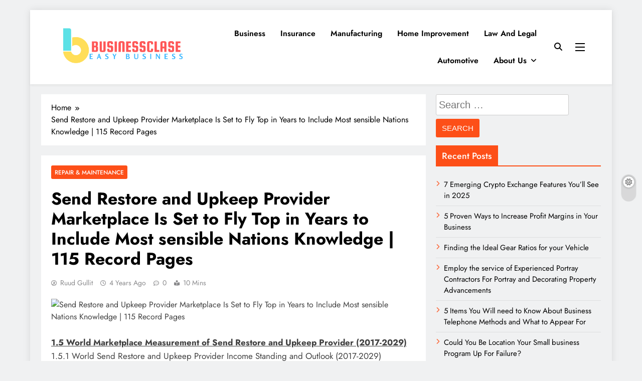

--- FILE ---
content_type: text/html; charset=UTF-8
request_url: https://businessclase.com/send-restore-and-upkeep-provider-marketplace-is-set-to-fly-top-in-years-to-include-most-sensible-nations-knowledge-115-record-pages.html
body_size: 16189
content:
<!doctype html>
<html lang="en-US">
<head>
	<meta charset="UTF-8">
	<meta name="viewport" content="width=device-width, initial-scale=1">
	<link rel="profile" href="https://gmpg.org/xfn/11">
	<title>Send Restore and Upkeep Provider Marketplace Is Set to Fly Top in Years to Include Most sensible Nations Knowledge | 115 Record Pages &#8211; Business Clase</title>
<meta name='robots' content='max-image-preview:large' />
<link rel="alternate" type="application/rss+xml" title="Business Clase &raquo; Feed" href="https://businessclase.com/feed" />
<link rel="alternate" title="oEmbed (JSON)" type="application/json+oembed" href="https://businessclase.com/wp-json/oembed/1.0/embed?url=https%3A%2F%2Fbusinessclase.com%2Fsend-restore-and-upkeep-provider-marketplace-is-set-to-fly-top-in-years-to-include-most-sensible-nations-knowledge-115-record-pages.html" />
<link rel="alternate" title="oEmbed (XML)" type="text/xml+oembed" href="https://businessclase.com/wp-json/oembed/1.0/embed?url=https%3A%2F%2Fbusinessclase.com%2Fsend-restore-and-upkeep-provider-marketplace-is-set-to-fly-top-in-years-to-include-most-sensible-nations-knowledge-115-record-pages.html&#038;format=xml" />
<style id='wp-img-auto-sizes-contain-inline-css'>
img:is([sizes=auto i],[sizes^="auto," i]){contain-intrinsic-size:3000px 1500px}
/*# sourceURL=wp-img-auto-sizes-contain-inline-css */
</style>
<style id='wp-emoji-styles-inline-css'>

	img.wp-smiley, img.emoji {
		display: inline !important;
		border: none !important;
		box-shadow: none !important;
		height: 1em !important;
		width: 1em !important;
		margin: 0 0.07em !important;
		vertical-align: -0.1em !important;
		background: none !important;
		padding: 0 !important;
	}
/*# sourceURL=wp-emoji-styles-inline-css */
</style>
<style id='wp-block-library-inline-css'>
:root{--wp-block-synced-color:#7a00df;--wp-block-synced-color--rgb:122,0,223;--wp-bound-block-color:var(--wp-block-synced-color);--wp-editor-canvas-background:#ddd;--wp-admin-theme-color:#007cba;--wp-admin-theme-color--rgb:0,124,186;--wp-admin-theme-color-darker-10:#006ba1;--wp-admin-theme-color-darker-10--rgb:0,107,160.5;--wp-admin-theme-color-darker-20:#005a87;--wp-admin-theme-color-darker-20--rgb:0,90,135;--wp-admin-border-width-focus:2px}@media (min-resolution:192dpi){:root{--wp-admin-border-width-focus:1.5px}}.wp-element-button{cursor:pointer}:root .has-very-light-gray-background-color{background-color:#eee}:root .has-very-dark-gray-background-color{background-color:#313131}:root .has-very-light-gray-color{color:#eee}:root .has-very-dark-gray-color{color:#313131}:root .has-vivid-green-cyan-to-vivid-cyan-blue-gradient-background{background:linear-gradient(135deg,#00d084,#0693e3)}:root .has-purple-crush-gradient-background{background:linear-gradient(135deg,#34e2e4,#4721fb 50%,#ab1dfe)}:root .has-hazy-dawn-gradient-background{background:linear-gradient(135deg,#faaca8,#dad0ec)}:root .has-subdued-olive-gradient-background{background:linear-gradient(135deg,#fafae1,#67a671)}:root .has-atomic-cream-gradient-background{background:linear-gradient(135deg,#fdd79a,#004a59)}:root .has-nightshade-gradient-background{background:linear-gradient(135deg,#330968,#31cdcf)}:root .has-midnight-gradient-background{background:linear-gradient(135deg,#020381,#2874fc)}:root{--wp--preset--font-size--normal:16px;--wp--preset--font-size--huge:42px}.has-regular-font-size{font-size:1em}.has-larger-font-size{font-size:2.625em}.has-normal-font-size{font-size:var(--wp--preset--font-size--normal)}.has-huge-font-size{font-size:var(--wp--preset--font-size--huge)}.has-text-align-center{text-align:center}.has-text-align-left{text-align:left}.has-text-align-right{text-align:right}.has-fit-text{white-space:nowrap!important}#end-resizable-editor-section{display:none}.aligncenter{clear:both}.items-justified-left{justify-content:flex-start}.items-justified-center{justify-content:center}.items-justified-right{justify-content:flex-end}.items-justified-space-between{justify-content:space-between}.screen-reader-text{border:0;clip-path:inset(50%);height:1px;margin:-1px;overflow:hidden;padding:0;position:absolute;width:1px;word-wrap:normal!important}.screen-reader-text:focus{background-color:#ddd;clip-path:none;color:#444;display:block;font-size:1em;height:auto;left:5px;line-height:normal;padding:15px 23px 14px;text-decoration:none;top:5px;width:auto;z-index:100000}html :where(.has-border-color){border-style:solid}html :where([style*=border-top-color]){border-top-style:solid}html :where([style*=border-right-color]){border-right-style:solid}html :where([style*=border-bottom-color]){border-bottom-style:solid}html :where([style*=border-left-color]){border-left-style:solid}html :where([style*=border-width]){border-style:solid}html :where([style*=border-top-width]){border-top-style:solid}html :where([style*=border-right-width]){border-right-style:solid}html :where([style*=border-bottom-width]){border-bottom-style:solid}html :where([style*=border-left-width]){border-left-style:solid}html :where(img[class*=wp-image-]){height:auto;max-width:100%}:where(figure){margin:0 0 1em}html :where(.is-position-sticky){--wp-admin--admin-bar--position-offset:var(--wp-admin--admin-bar--height,0px)}@media screen and (max-width:600px){html :where(.is-position-sticky){--wp-admin--admin-bar--position-offset:0px}}

/*# sourceURL=wp-block-library-inline-css */
</style><style id='global-styles-inline-css'>
:root{--wp--preset--aspect-ratio--square: 1;--wp--preset--aspect-ratio--4-3: 4/3;--wp--preset--aspect-ratio--3-4: 3/4;--wp--preset--aspect-ratio--3-2: 3/2;--wp--preset--aspect-ratio--2-3: 2/3;--wp--preset--aspect-ratio--16-9: 16/9;--wp--preset--aspect-ratio--9-16: 9/16;--wp--preset--color--black: #000000;--wp--preset--color--cyan-bluish-gray: #abb8c3;--wp--preset--color--white: #ffffff;--wp--preset--color--pale-pink: #f78da7;--wp--preset--color--vivid-red: #cf2e2e;--wp--preset--color--luminous-vivid-orange: #ff6900;--wp--preset--color--luminous-vivid-amber: #fcb900;--wp--preset--color--light-green-cyan: #7bdcb5;--wp--preset--color--vivid-green-cyan: #00d084;--wp--preset--color--pale-cyan-blue: #8ed1fc;--wp--preset--color--vivid-cyan-blue: #0693e3;--wp--preset--color--vivid-purple: #9b51e0;--wp--preset--gradient--vivid-cyan-blue-to-vivid-purple: linear-gradient(135deg,rgb(6,147,227) 0%,rgb(155,81,224) 100%);--wp--preset--gradient--light-green-cyan-to-vivid-green-cyan: linear-gradient(135deg,rgb(122,220,180) 0%,rgb(0,208,130) 100%);--wp--preset--gradient--luminous-vivid-amber-to-luminous-vivid-orange: linear-gradient(135deg,rgb(252,185,0) 0%,rgb(255,105,0) 100%);--wp--preset--gradient--luminous-vivid-orange-to-vivid-red: linear-gradient(135deg,rgb(255,105,0) 0%,rgb(207,46,46) 100%);--wp--preset--gradient--very-light-gray-to-cyan-bluish-gray: linear-gradient(135deg,rgb(238,238,238) 0%,rgb(169,184,195) 100%);--wp--preset--gradient--cool-to-warm-spectrum: linear-gradient(135deg,rgb(74,234,220) 0%,rgb(151,120,209) 20%,rgb(207,42,186) 40%,rgb(238,44,130) 60%,rgb(251,105,98) 80%,rgb(254,248,76) 100%);--wp--preset--gradient--blush-light-purple: linear-gradient(135deg,rgb(255,206,236) 0%,rgb(152,150,240) 100%);--wp--preset--gradient--blush-bordeaux: linear-gradient(135deg,rgb(254,205,165) 0%,rgb(254,45,45) 50%,rgb(107,0,62) 100%);--wp--preset--gradient--luminous-dusk: linear-gradient(135deg,rgb(255,203,112) 0%,rgb(199,81,192) 50%,rgb(65,88,208) 100%);--wp--preset--gradient--pale-ocean: linear-gradient(135deg,rgb(255,245,203) 0%,rgb(182,227,212) 50%,rgb(51,167,181) 100%);--wp--preset--gradient--electric-grass: linear-gradient(135deg,rgb(202,248,128) 0%,rgb(113,206,126) 100%);--wp--preset--gradient--midnight: linear-gradient(135deg,rgb(2,3,129) 0%,rgb(40,116,252) 100%);--wp--preset--font-size--small: 13px;--wp--preset--font-size--medium: 20px;--wp--preset--font-size--large: 36px;--wp--preset--font-size--x-large: 42px;--wp--preset--spacing--20: 0.44rem;--wp--preset--spacing--30: 0.67rem;--wp--preset--spacing--40: 1rem;--wp--preset--spacing--50: 1.5rem;--wp--preset--spacing--60: 2.25rem;--wp--preset--spacing--70: 3.38rem;--wp--preset--spacing--80: 5.06rem;--wp--preset--shadow--natural: 6px 6px 9px rgba(0, 0, 0, 0.2);--wp--preset--shadow--deep: 12px 12px 50px rgba(0, 0, 0, 0.4);--wp--preset--shadow--sharp: 6px 6px 0px rgba(0, 0, 0, 0.2);--wp--preset--shadow--outlined: 6px 6px 0px -3px rgb(255, 255, 255), 6px 6px rgb(0, 0, 0);--wp--preset--shadow--crisp: 6px 6px 0px rgb(0, 0, 0);}:where(.is-layout-flex){gap: 0.5em;}:where(.is-layout-grid){gap: 0.5em;}body .is-layout-flex{display: flex;}.is-layout-flex{flex-wrap: wrap;align-items: center;}.is-layout-flex > :is(*, div){margin: 0;}body .is-layout-grid{display: grid;}.is-layout-grid > :is(*, div){margin: 0;}:where(.wp-block-columns.is-layout-flex){gap: 2em;}:where(.wp-block-columns.is-layout-grid){gap: 2em;}:where(.wp-block-post-template.is-layout-flex){gap: 1.25em;}:where(.wp-block-post-template.is-layout-grid){gap: 1.25em;}.has-black-color{color: var(--wp--preset--color--black) !important;}.has-cyan-bluish-gray-color{color: var(--wp--preset--color--cyan-bluish-gray) !important;}.has-white-color{color: var(--wp--preset--color--white) !important;}.has-pale-pink-color{color: var(--wp--preset--color--pale-pink) !important;}.has-vivid-red-color{color: var(--wp--preset--color--vivid-red) !important;}.has-luminous-vivid-orange-color{color: var(--wp--preset--color--luminous-vivid-orange) !important;}.has-luminous-vivid-amber-color{color: var(--wp--preset--color--luminous-vivid-amber) !important;}.has-light-green-cyan-color{color: var(--wp--preset--color--light-green-cyan) !important;}.has-vivid-green-cyan-color{color: var(--wp--preset--color--vivid-green-cyan) !important;}.has-pale-cyan-blue-color{color: var(--wp--preset--color--pale-cyan-blue) !important;}.has-vivid-cyan-blue-color{color: var(--wp--preset--color--vivid-cyan-blue) !important;}.has-vivid-purple-color{color: var(--wp--preset--color--vivid-purple) !important;}.has-black-background-color{background-color: var(--wp--preset--color--black) !important;}.has-cyan-bluish-gray-background-color{background-color: var(--wp--preset--color--cyan-bluish-gray) !important;}.has-white-background-color{background-color: var(--wp--preset--color--white) !important;}.has-pale-pink-background-color{background-color: var(--wp--preset--color--pale-pink) !important;}.has-vivid-red-background-color{background-color: var(--wp--preset--color--vivid-red) !important;}.has-luminous-vivid-orange-background-color{background-color: var(--wp--preset--color--luminous-vivid-orange) !important;}.has-luminous-vivid-amber-background-color{background-color: var(--wp--preset--color--luminous-vivid-amber) !important;}.has-light-green-cyan-background-color{background-color: var(--wp--preset--color--light-green-cyan) !important;}.has-vivid-green-cyan-background-color{background-color: var(--wp--preset--color--vivid-green-cyan) !important;}.has-pale-cyan-blue-background-color{background-color: var(--wp--preset--color--pale-cyan-blue) !important;}.has-vivid-cyan-blue-background-color{background-color: var(--wp--preset--color--vivid-cyan-blue) !important;}.has-vivid-purple-background-color{background-color: var(--wp--preset--color--vivid-purple) !important;}.has-black-border-color{border-color: var(--wp--preset--color--black) !important;}.has-cyan-bluish-gray-border-color{border-color: var(--wp--preset--color--cyan-bluish-gray) !important;}.has-white-border-color{border-color: var(--wp--preset--color--white) !important;}.has-pale-pink-border-color{border-color: var(--wp--preset--color--pale-pink) !important;}.has-vivid-red-border-color{border-color: var(--wp--preset--color--vivid-red) !important;}.has-luminous-vivid-orange-border-color{border-color: var(--wp--preset--color--luminous-vivid-orange) !important;}.has-luminous-vivid-amber-border-color{border-color: var(--wp--preset--color--luminous-vivid-amber) !important;}.has-light-green-cyan-border-color{border-color: var(--wp--preset--color--light-green-cyan) !important;}.has-vivid-green-cyan-border-color{border-color: var(--wp--preset--color--vivid-green-cyan) !important;}.has-pale-cyan-blue-border-color{border-color: var(--wp--preset--color--pale-cyan-blue) !important;}.has-vivid-cyan-blue-border-color{border-color: var(--wp--preset--color--vivid-cyan-blue) !important;}.has-vivid-purple-border-color{border-color: var(--wp--preset--color--vivid-purple) !important;}.has-vivid-cyan-blue-to-vivid-purple-gradient-background{background: var(--wp--preset--gradient--vivid-cyan-blue-to-vivid-purple) !important;}.has-light-green-cyan-to-vivid-green-cyan-gradient-background{background: var(--wp--preset--gradient--light-green-cyan-to-vivid-green-cyan) !important;}.has-luminous-vivid-amber-to-luminous-vivid-orange-gradient-background{background: var(--wp--preset--gradient--luminous-vivid-amber-to-luminous-vivid-orange) !important;}.has-luminous-vivid-orange-to-vivid-red-gradient-background{background: var(--wp--preset--gradient--luminous-vivid-orange-to-vivid-red) !important;}.has-very-light-gray-to-cyan-bluish-gray-gradient-background{background: var(--wp--preset--gradient--very-light-gray-to-cyan-bluish-gray) !important;}.has-cool-to-warm-spectrum-gradient-background{background: var(--wp--preset--gradient--cool-to-warm-spectrum) !important;}.has-blush-light-purple-gradient-background{background: var(--wp--preset--gradient--blush-light-purple) !important;}.has-blush-bordeaux-gradient-background{background: var(--wp--preset--gradient--blush-bordeaux) !important;}.has-luminous-dusk-gradient-background{background: var(--wp--preset--gradient--luminous-dusk) !important;}.has-pale-ocean-gradient-background{background: var(--wp--preset--gradient--pale-ocean) !important;}.has-electric-grass-gradient-background{background: var(--wp--preset--gradient--electric-grass) !important;}.has-midnight-gradient-background{background: var(--wp--preset--gradient--midnight) !important;}.has-small-font-size{font-size: var(--wp--preset--font-size--small) !important;}.has-medium-font-size{font-size: var(--wp--preset--font-size--medium) !important;}.has-large-font-size{font-size: var(--wp--preset--font-size--large) !important;}.has-x-large-font-size{font-size: var(--wp--preset--font-size--x-large) !important;}
/*# sourceURL=global-styles-inline-css */
</style>

<style id='classic-theme-styles-inline-css'>
/*! This file is auto-generated */
.wp-block-button__link{color:#fff;background-color:#32373c;border-radius:9999px;box-shadow:none;text-decoration:none;padding:calc(.667em + 2px) calc(1.333em + 2px);font-size:1.125em}.wp-block-file__button{background:#32373c;color:#fff;text-decoration:none}
/*# sourceURL=/wp-includes/css/classic-themes.min.css */
</style>
<link rel='stylesheet' id='contact-form-7-css' href='https://businessclase.com/wp-content/plugins/contact-form-7/includes/css/styles.css?ver=6.1.4' media='all' />
<link rel='stylesheet' id='wfpc-admin-css-css' href='https://businessclase.com/wp-content/plugins/wp-forms-puzzle-captcha/assets/css/wfpc-puzzle-captcha.css?ver=6.9' media='all' />
<link rel='stylesheet' id='ez-toc-css' href='https://businessclase.com/wp-content/plugins/easy-table-of-contents/assets/css/screen.min.css?ver=2.0.80' media='all' />
<style id='ez-toc-inline-css'>
div#ez-toc-container .ez-toc-title {font-size: 120%;}div#ez-toc-container .ez-toc-title {font-weight: 500;}div#ez-toc-container ul li , div#ez-toc-container ul li a {font-size: 95%;}div#ez-toc-container ul li , div#ez-toc-container ul li a {font-weight: 500;}div#ez-toc-container nav ul ul li {font-size: 90%;}.ez-toc-box-title {font-weight: bold; margin-bottom: 10px; text-align: center; text-transform: uppercase; letter-spacing: 1px; color: #666; padding-bottom: 5px;position:absolute;top:-4%;left:5%;background-color: inherit;transition: top 0.3s ease;}.ez-toc-box-title.toc-closed {top:-25%;}
.ez-toc-container-direction {direction: ltr;}.ez-toc-counter ul{counter-reset: item ;}.ez-toc-counter nav ul li a::before {content: counters(item, '.', decimal) '. ';display: inline-block;counter-increment: item;flex-grow: 0;flex-shrink: 0;margin-right: .2em; float: left; }.ez-toc-widget-direction {direction: ltr;}.ez-toc-widget-container ul{counter-reset: item ;}.ez-toc-widget-container nav ul li a::before {content: counters(item, '.', decimal) '. ';display: inline-block;counter-increment: item;flex-grow: 0;flex-shrink: 0;margin-right: .2em; float: left; }
/*# sourceURL=ez-toc-inline-css */
</style>
<link rel='stylesheet' id='fontawesome-css' href='https://businessclase.com/wp-content/themes/digital-newspaper/assets/lib/fontawesome/css/all.min.css?ver=5.15.3' media='all' />
<link rel='stylesheet' id='slick-css' href='https://businessclase.com/wp-content/themes/digital-newspaper/assets/lib/slick/slick.css?ver=1.8.1' media='all' />
<link rel='stylesheet' id='digital-newspaper-typo-fonts-css' href='https://businessclase.com/wp-content/fonts/77330421240d783ec6c668156d20d220.css' media='all' />
<link rel='stylesheet' id='digital-newspaper-style-css' href='https://businessclase.com/wp-content/themes/digital-newspaper/style.css?ver=1.1.17' media='all' />
<style id='digital-newspaper-style-inline-css'>
body.digital_newspaper_font_typography{ --digital-newspaper-global-preset-color-1: #FD4F18;}
 body.digital_newspaper_font_typography{ --digital-newspaper-global-preset-color-2: #27272a;}
 body.digital_newspaper_font_typography{ --digital-newspaper-global-preset-color-3: #ef4444;}
 body.digital_newspaper_font_typography{ --digital-newspaper-global-preset-color-4: #eab308;}
 body.digital_newspaper_font_typography{ --digital-newspaper-global-preset-color-5: #84cc16;}
 body.digital_newspaper_font_typography{ --digital-newspaper-global-preset-color-6: #22c55e;}
 body.digital_newspaper_font_typography{ --digital-newspaper-global-preset-color-7: #06b6d4;}
 body.digital_newspaper_font_typography{ --digital-newspaper-global-preset-color-8: #0284c7;}
 body.digital_newspaper_font_typography{ --digital-newspaper-global-preset-color-9: #6366f1;}
 body.digital_newspaper_font_typography{ --digital-newspaper-global-preset-color-10: #84cc16;}
 body.digital_newspaper_font_typography{ --digital-newspaper-global-preset-color-11: #a855f7;}
 body.digital_newspaper_font_typography{ --digital-newspaper-global-preset-color-12: #f43f5e;}
 body.digital_newspaper_font_typography{ --digital-newspaper-global-preset-gradient-color-1: linear-gradient( 135deg, #485563 10%, #29323c 100%);}
 body.digital_newspaper_font_typography{ --digital-newspaper-global-preset-gradient-color-2: linear-gradient( 135deg, #FF512F 10%, #F09819 100%);}
 body.digital_newspaper_font_typography{ --digital-newspaper-global-preset-gradient-color-3: linear-gradient( 135deg, #00416A 10%, #E4E5E6 100%);}
 body.digital_newspaper_font_typography{ --digital-newspaper-global-preset-gradient-color-4: linear-gradient( 135deg, #CE9FFC 10%, #7367F0 100%);}
 body.digital_newspaper_font_typography{ --digital-newspaper-global-preset-gradient-color-5: linear-gradient( 135deg, #90F7EC 10%, #32CCBC 100%);}
 body.digital_newspaper_font_typography{ --digital-newspaper-global-preset-gradient-color-6: linear-gradient( 135deg, #81FBB8 10%, #28C76F 100%);}
 body.digital_newspaper_font_typography{ --digital-newspaper-global-preset-gradient-color-7: linear-gradient( 135deg, #EB3349 10%, #F45C43 100%);}
 body.digital_newspaper_font_typography{ --digital-newspaper-global-preset-gradient-color-8: linear-gradient( 135deg, #FFF720 10%, #3CD500 100%);}
 body.digital_newspaper_font_typography{ --digital-newspaper-global-preset-gradient-color-9: linear-gradient( 135deg, #FF96F9 10%, #C32BAC 100%);}
 body.digital_newspaper_font_typography{ --digital-newspaper-global-preset-gradient-color-10: linear-gradient( 135deg, #69FF97 10%, #00E4FF 100%);}
 body.digital_newspaper_font_typography{ --digital-newspaper-global-preset-gradient-color-11: linear-gradient( 135deg, #3C8CE7 10%, #00EAFF 100%);}
 body.digital_newspaper_font_typography{ --digital-newspaper-global-preset-gradient-color-12: linear-gradient( 135deg, #FF7AF5 10%, #513162 100%);}
.digital_newspaper_font_typography { --header-padding: 15px;} .digital_newspaper_font_typography { --header-padding-tablet: 10px;} .digital_newspaper_font_typography { --header-padding-smartphone: 10px;}.digital_newspaper_main_body .site-header.layout--default .top-header{ background: linear-gradient(135deg,rgb(253,79,24) 10%,rgb(247,157,22) 100%)}.digital_newspaper_font_typography { --site-title-family : Jost; }
.digital_newspaper_font_typography { --site-title-weight : 700; }
.digital_newspaper_font_typography { --site-title-texttransform : unset; }
.digital_newspaper_font_typography { --site-title-textdecoration : none; }
.digital_newspaper_font_typography { --site-title-size : 29px; }
.digital_newspaper_font_typography { --site-title-size-tab : 29px; }
.digital_newspaper_font_typography { --site-title-size-mobile : 29px; }
.digital_newspaper_font_typography { --site-title-lineheight : 45px; }
.digital_newspaper_font_typography { --site-title-lineheight-tab : 42px; }
.digital_newspaper_font_typography { --site-title-lineheight-mobile : 40px; }
.digital_newspaper_font_typography { --site-title-letterspacing : 0px; }
.digital_newspaper_font_typography { --site-title-letterspacing-tab : 0px; }
.digital_newspaper_font_typography { --site-title-letterspacing-mobile : 0px; }
.digital_newspaper_font_typography { --block-title-family : Jost; }
.digital_newspaper_font_typography { --block-title-weight : 500; }
.digital_newspaper_font_typography { --block-title-texttransform : unset; }
.digital_newspaper_font_typography { --block-title-textdecoration : none; }
.digital_newspaper_font_typography { --block-title-size : 26px; }
.digital_newspaper_font_typography { --block-title-size-tab : 26px; }
.digital_newspaper_font_typography { --block-title-size-mobile : 25px; }
.digital_newspaper_font_typography { --block-title-lineheight : 30px; }
.digital_newspaper_font_typography { --block-title-lineheight-tab : 30px; }
.digital_newspaper_font_typography { --block-title-lineheight-mobile : 30px; }
.digital_newspaper_font_typography { --block-title-letterspacing : 0px; }
.digital_newspaper_font_typography { --block-title-letterspacing-tab : 0px; }
.digital_newspaper_font_typography { --block-title-letterspacing-mobile : 0px; }
.digital_newspaper_font_typography { --post-title-family : Jost; }
.digital_newspaper_font_typography { --post-title-weight : 500; }
.digital_newspaper_font_typography { --post-title-texttransform : unset; }
.digital_newspaper_font_typography { --post-title-textdecoration : none; }
.digital_newspaper_font_typography { --post-title-size : 22px; }
.digital_newspaper_font_typography { --post-title-size-tab : 20px; }
.digital_newspaper_font_typography { --post-title-size-mobile : 19px; }
.digital_newspaper_font_typography { --post-title-lineheight : 27px; }
.digital_newspaper_font_typography { --post-title-lineheight-tab : 27px; }
.digital_newspaper_font_typography { --post-title-lineheight-mobile : 27px; }
.digital_newspaper_font_typography { --post-title-letterspacing : 0px; }
.digital_newspaper_font_typography { --post-title-letterspacing-tab : 0px; }
.digital_newspaper_font_typography { --post-title-letterspacing-mobile : 0px; }
.digital_newspaper_font_typography { --meta-family : Jost; }
.digital_newspaper_font_typography { --meta-weight : 500; }
.digital_newspaper_font_typography { --meta-texttransform : unset; }
.digital_newspaper_font_typography { --meta-textdecoration : none; }
.digital_newspaper_font_typography { --meta-size : 14px; }
.digital_newspaper_font_typography { --meta-size-tab : 14px; }
.digital_newspaper_font_typography { --meta-size-mobile : 14px; }
.digital_newspaper_font_typography { --meta-lineheight : 20px; }
.digital_newspaper_font_typography { --meta-lineheight-tab : 20px; }
.digital_newspaper_font_typography { --meta-lineheight-mobile : 20px; }
.digital_newspaper_font_typography { --meta-letterspacing : 0px; }
.digital_newspaper_font_typography { --meta-letterspacing-tab : 0px; }
.digital_newspaper_font_typography { --meta-letterspacing-mobile : 0px; }
.digital_newspaper_font_typography { --content-family : Jost; }
.digital_newspaper_font_typography { --content-weight : 400; }
.digital_newspaper_font_typography { --content-texttransform : unset; }
.digital_newspaper_font_typography { --content-textdecoration : none; }
.digital_newspaper_font_typography { --content-size : 15px; }
.digital_newspaper_font_typography { --content-size-tab : 15px; }
.digital_newspaper_font_typography { --content-size-mobile : 15px; }
.digital_newspaper_font_typography { --content-lineheight : 24px; }
.digital_newspaper_font_typography { --content-lineheight-tab : 24px; }
.digital_newspaper_font_typography { --content-lineheight-mobile : 24px; }
.digital_newspaper_font_typography { --content-letterspacing : 0px; }
.digital_newspaper_font_typography { --content-letterspacing-tab : 0px; }
.digital_newspaper_font_typography { --content-letterspacing-mobile : 0px; }
.digital_newspaper_font_typography { --menu-family : Jost; }
.digital_newspaper_font_typography { --menu-weight : 600; }
.digital_newspaper_font_typography { --menu-texttransform : unset; }
.digital_newspaper_font_typography { --menu-textdecoration : none; }
.digital_newspaper_font_typography { --menu-size : 15px; }
.digital_newspaper_font_typography { --menu-size-tab : 16px; }
.digital_newspaper_font_typography { --menu-size-mobile : 16px; }
.digital_newspaper_font_typography { --menu-lineheight : 24px; }
.digital_newspaper_font_typography { --menu-lineheight-tab : 24px; }
.digital_newspaper_font_typography { --menu-lineheight-mobile : 24px; }
.digital_newspaper_font_typography { --menu-letterspacing : 0px; }
.digital_newspaper_font_typography { --menu-letterspacing-tab : 0px; }
.digital_newspaper_font_typography { --menu-letterspacing-mobile : 0px; }
.digital_newspaper_font_typography { --submenu-family : Jost; }
.digital_newspaper_font_typography { --submenu-weight : 700; }
.digital_newspaper_font_typography { --submenu-texttransform : unset; }
.digital_newspaper_font_typography { --submenu-textdecoration : none; }
.digital_newspaper_font_typography { --submenu-size : 15px; }
.digital_newspaper_font_typography { --submenu-size-tab : 15px; }
.digital_newspaper_font_typography { --submenu-size-mobile : 15px; }
.digital_newspaper_font_typography { --submenu-lineheight : 24px; }
.digital_newspaper_font_typography { --submenu-lineheight-tab : 24px; }
.digital_newspaper_font_typography { --submenu-lineheight-mobile : 24px; }
.digital_newspaper_font_typography { --submenu-letterspacing : 0px; }
.digital_newspaper_font_typography { --submenu-letterspacing-tab : 0px; }
.digital_newspaper_font_typography { --submenu-letterspacing-mobile : 0px; }
.digital_newspaper_font_typography { --single-title-family : Jost; }
.digital_newspaper_font_typography { --single-title-weight : 700; }
.digital_newspaper_font_typography { --single-title-texttransform : unset; }
.digital_newspaper_font_typography { --single-title-textdecoration : none; }
.digital_newspaper_font_typography { --single-title-size : 34px; }
.digital_newspaper_font_typography { --single-title-size-tab : 32px; }
.digital_newspaper_font_typography { --single-title-size-mobile : 30px; }
.digital_newspaper_font_typography { --single-title-lineheight : 40px; }
.digital_newspaper_font_typography { --single-title-lineheight-tab : 40px; }
.digital_newspaper_font_typography { --single-title-lineheight-mobile : 35px; }
.digital_newspaper_font_typography { --single-title-letterspacing : 0px; }
.digital_newspaper_font_typography { --single-title-letterspacing-tab : 0px; }
.digital_newspaper_font_typography { --single-title-letterspacing-mobile : 0px; }
.digital_newspaper_font_typography { --single-meta-family : Jost; }
.digital_newspaper_font_typography { --single-meta-weight : 500; }
.digital_newspaper_font_typography { --single-meta-texttransform : unset; }
.digital_newspaper_font_typography { --single-meta-textdecoration : none; }
.digital_newspaper_font_typography { --single-meta-size : 14px; }
.digital_newspaper_font_typography { --single-meta-size-tab : 14px; }
.digital_newspaper_font_typography { --single-meta-size-mobile : 13px; }
.digital_newspaper_font_typography { --single-meta-lineheight : 22px; }
.digital_newspaper_font_typography { --single-meta-lineheight-tab : 22px; }
.digital_newspaper_font_typography { --single-meta-lineheight-mobile : 22px; }
.digital_newspaper_font_typography { --single-meta-letterspacing : 0px; }
.digital_newspaper_font_typography { --single-meta-letterspacing-tab : 0px; }
.digital_newspaper_font_typography { --single-meta-letterspacing-mobile : 0px; }
.digital_newspaper_font_typography { --single-content-family : Jost; }
.digital_newspaper_font_typography { --single-content-weight : 400; }
.digital_newspaper_font_typography { --single-content-texttransform : unset; }
.digital_newspaper_font_typography { --single-content-textdecoration : none; }
.digital_newspaper_font_typography { --single-content-size : 17px; }
.digital_newspaper_font_typography { --single-content-size-tab : 16px; }
.digital_newspaper_font_typography { --single-content-size-mobile : 16px; }
.digital_newspaper_font_typography { --single-content-lineheight : 27px; }
.digital_newspaper_font_typography { --single-content-lineheight-tab : 22px; }
.digital_newspaper_font_typography { --single-content-lineheight-mobile : 22px; }
.digital_newspaper_font_typography { --single-content-letterspacing : 0px; }
.digital_newspaper_font_typography { --single-content-letterspacing-tab : 0px; }
.digital_newspaper_font_typography { --single-content-letterspacing-mobile : 0px; }
body .site-branding img.custom-logo{ width: 400px; }@media(max-width: 940px) { body .site-branding img.custom-logo{ width: 200px; } }
@media(max-width: 610px) { body .site-branding img.custom-logo{ width: 200px; } }
.digital_newspaper_main_body { --site-bk-color: #F0F1F2} body.digital_newspaper_font_typography{ --digital-newspaper-animation-object-color: #FD4F18;}
@media(max-width: 610px) { .ads-banner{ display : block;} }@media(max-width: 610px) { body #digital-newspaper-scroll-to-top.show{ display : none;} } body.digital_newspaper_main_body{ --theme-color-red: #FD4F18;} body.digital_newspaper_dark_mode{ --theme-color-red: #FD4F18;}body .post-categories .cat-item.cat-11 { background-color : #333333} body .post-categories .cat-item.cat-11:hover { background-color : #FD4F18} body .digital-newspaper-category-no-bk .post-categories .cat-item.cat-11 a { color : #333333} body .digital-newspaper-category-no-bk .post-categories .cat-item.cat-11 a:hover { color : #FD4F18;} body .post-categories .cat-item.cat-13 { background-color : #333333} body .post-categories .cat-item.cat-13:hover { background-color : #FD4F18} body .digital-newspaper-category-no-bk .post-categories .cat-item.cat-13 a { color : #333333} body .digital-newspaper-category-no-bk .post-categories .cat-item.cat-13 a:hover { color : #FD4F18;} body .post-categories .cat-item.cat-3260 { background-color : #333333} body .post-categories .cat-item.cat-3260:hover { background-color : #FD4F18} body .digital-newspaper-category-no-bk .post-categories .cat-item.cat-3260 a { color : #333333} body .digital-newspaper-category-no-bk .post-categories .cat-item.cat-3260 a:hover { color : #FD4F18;} body .post-categories .cat-item.cat-3550 { background-color : #333333} body .post-categories .cat-item.cat-3550:hover { background-color : #FD4F18} body .digital-newspaper-category-no-bk .post-categories .cat-item.cat-3550 a { color : #333333} body .digital-newspaper-category-no-bk .post-categories .cat-item.cat-3550 a:hover { color : #FD4F18;} body .post-categories .cat-item.cat-3555 { background-color : #333333} body .post-categories .cat-item.cat-3555:hover { background-color : #FD4F18} body .digital-newspaper-category-no-bk .post-categories .cat-item.cat-3555 a { color : #333333} body .digital-newspaper-category-no-bk .post-categories .cat-item.cat-3555 a:hover { color : #FD4F18;} body .post-categories .cat-item.cat-658 { background-color : #333333} body .post-categories .cat-item.cat-658:hover { background-color : #FD4F18} body .digital-newspaper-category-no-bk .post-categories .cat-item.cat-658 a { color : #333333} body .digital-newspaper-category-no-bk .post-categories .cat-item.cat-658 a:hover { color : #FD4F18;} body .post-categories .cat-item.cat-3561 { background-color : #333333} body .post-categories .cat-item.cat-3561:hover { background-color : #FD4F18} body .digital-newspaper-category-no-bk .post-categories .cat-item.cat-3561 a { color : #333333} body .digital-newspaper-category-no-bk .post-categories .cat-item.cat-3561 a:hover { color : #FD4F18;} body .post-categories .cat-item.cat-3552 { background-color : #333333} body .post-categories .cat-item.cat-3552:hover { background-color : #FD4F18} body .digital-newspaper-category-no-bk .post-categories .cat-item.cat-3552 a { color : #333333} body .digital-newspaper-category-no-bk .post-categories .cat-item.cat-3552 a:hover { color : #FD4F18;} body .post-categories .cat-item.cat-3554 { background-color : #333333} body .post-categories .cat-item.cat-3554:hover { background-color : #FD4F18} body .digital-newspaper-category-no-bk .post-categories .cat-item.cat-3554 a { color : #333333} body .digital-newspaper-category-no-bk .post-categories .cat-item.cat-3554 a:hover { color : #FD4F18;} body .post-categories .cat-item.cat-3557 { background-color : #333333} body .post-categories .cat-item.cat-3557:hover { background-color : #FD4F18} body .digital-newspaper-category-no-bk .post-categories .cat-item.cat-3557 a { color : #333333} body .digital-newspaper-category-no-bk .post-categories .cat-item.cat-3557 a:hover { color : #FD4F18;} body .post-categories .cat-item.cat-3560 { background-color : #333333} body .post-categories .cat-item.cat-3560:hover { background-color : #FD4F18} body .digital-newspaper-category-no-bk .post-categories .cat-item.cat-3560 a { color : #333333} body .digital-newspaper-category-no-bk .post-categories .cat-item.cat-3560 a:hover { color : #FD4F18;} body .post-categories .cat-item.cat-3551 { background-color : #333333} body .post-categories .cat-item.cat-3551:hover { background-color : #FD4F18} body .digital-newspaper-category-no-bk .post-categories .cat-item.cat-3551 a { color : #333333} body .digital-newspaper-category-no-bk .post-categories .cat-item.cat-3551 a:hover { color : #FD4F18;} body .post-categories .cat-item.cat-331 { background-color : #333333} body .post-categories .cat-item.cat-331:hover { background-color : #FD4F18} body .digital-newspaper-category-no-bk .post-categories .cat-item.cat-331 a { color : #333333} body .digital-newspaper-category-no-bk .post-categories .cat-item.cat-331 a:hover { color : #FD4F18;} body .post-categories .cat-item.cat-3559 { background-color : #333333} body .post-categories .cat-item.cat-3559:hover { background-color : #FD4F18} body .digital-newspaper-category-no-bk .post-categories .cat-item.cat-3559 a { color : #333333} body .digital-newspaper-category-no-bk .post-categories .cat-item.cat-3559 a:hover { color : #FD4F18;} body .post-categories .cat-item.cat-3540 { background-color : #333333} body .post-categories .cat-item.cat-3540:hover { background-color : #FD4F18} body .digital-newspaper-category-no-bk .post-categories .cat-item.cat-3540 a { color : #333333} body .digital-newspaper-category-no-bk .post-categories .cat-item.cat-3540 a:hover { color : #FD4F18;} body .post-categories .cat-item.cat-1 { background-color : #333333} body .post-categories .cat-item.cat-1:hover { background-color : #FD4F18} body .digital-newspaper-category-no-bk .post-categories .cat-item.cat-1 a { color : #333333} body .digital-newspaper-category-no-bk .post-categories .cat-item.cat-1 a:hover { color : #FD4F18;} body .post-categories .cat-item.cat-3090 { background-color : #333333} body .post-categories .cat-item.cat-3090:hover { background-color : #FD4F18} body .digital-newspaper-category-no-bk .post-categories .cat-item.cat-3090 a { color : #333333} body .digital-newspaper-category-no-bk .post-categories .cat-item.cat-3090 a:hover { color : #FD4F18;} body .post-categories .cat-item.cat-3558 { background-color : #333333} body .post-categories .cat-item.cat-3558:hover { background-color : #FD4F18} body .digital-newspaper-category-no-bk .post-categories .cat-item.cat-3558 a { color : #333333} body .digital-newspaper-category-no-bk .post-categories .cat-item.cat-3558 a:hover { color : #FD4F18;} body .post-categories .cat-item.cat-3553 { background-color : #333333} body .post-categories .cat-item.cat-3553:hover { background-color : #FD4F18} body .digital-newspaper-category-no-bk .post-categories .cat-item.cat-3553 a { color : #333333} body .digital-newspaper-category-no-bk .post-categories .cat-item.cat-3553 a:hover { color : #FD4F18;} body .post-categories .cat-item.cat-12 { background-color : #333333} body .post-categories .cat-item.cat-12:hover { background-color : #FD4F18} body .digital-newspaper-category-no-bk .post-categories .cat-item.cat-12 a { color : #333333} body .digital-newspaper-category-no-bk .post-categories .cat-item.cat-12 a:hover { color : #FD4F18;} body .post-categories .cat-item.cat-3549 { background-color : #333333} body .post-categories .cat-item.cat-3549:hover { background-color : #FD4F18} body .digital-newspaper-category-no-bk .post-categories .cat-item.cat-3549 a { color : #333333} body .digital-newspaper-category-no-bk .post-categories .cat-item.cat-3549 a:hover { color : #FD4F18;} body .post-categories .cat-item.cat-3547 { background-color : #333333} body .post-categories .cat-item.cat-3547:hover { background-color : #FD4F18} body .digital-newspaper-category-no-bk .post-categories .cat-item.cat-3547 a { color : #333333} body .digital-newspaper-category-no-bk .post-categories .cat-item.cat-3547 a:hover { color : #FD4F18;} body .post-categories .cat-item.cat-3556 { background-color : #333333} body .post-categories .cat-item.cat-3556:hover { background-color : #FD4F18} body .digital-newspaper-category-no-bk .post-categories .cat-item.cat-3556 a { color : #333333} body .digital-newspaper-category-no-bk .post-categories .cat-item.cat-3556 a:hover { color : #FD4F18;} body .post-categories .cat-item.cat-10 { background-color : #333333} body .post-categories .cat-item.cat-10:hover { background-color : #FD4F18} body .digital-newspaper-category-no-bk .post-categories .cat-item.cat-10 a { color : #333333} body .digital-newspaper-category-no-bk .post-categories .cat-item.cat-10 a:hover { color : #FD4F18;} body .post-categories .cat-item.cat-9 { background-color : #333333} body .post-categories .cat-item.cat-9:hover { background-color : #FD4F18} body .digital-newspaper-category-no-bk .post-categories .cat-item.cat-9 a { color : #333333} body .digital-newspaper-category-no-bk .post-categories .cat-item.cat-9 a:hover { color : #FD4F18;} body .post-categories .cat-item.cat-3548 { background-color : #333333} body .post-categories .cat-item.cat-3548:hover { background-color : #FD4F18} body .digital-newspaper-category-no-bk .post-categories .cat-item.cat-3548 a { color : #333333} body .digital-newspaper-category-no-bk .post-categories .cat-item.cat-3548 a:hover { color : #FD4F18;} body .post-categories .cat-item.cat-1954 { background-color : #333333} body .post-categories .cat-item.cat-1954:hover { background-color : #FD4F18} body .digital-newspaper-category-no-bk .post-categories .cat-item.cat-1954 a { color : #333333} body .digital-newspaper-category-no-bk .post-categories .cat-item.cat-1954 a:hover { color : #FD4F18;} body .post-categories .cat-item.cat-1482 { background-color : #333333} body .post-categories .cat-item.cat-1482:hover { background-color : #FD4F18} body .digital-newspaper-category-no-bk .post-categories .cat-item.cat-1482 a { color : #333333} body .digital-newspaper-category-no-bk .post-categories .cat-item.cat-1482 a:hover { color : #FD4F18;}
/*# sourceURL=digital-newspaper-style-inline-css */
</style>
<link rel='stylesheet' id='digital-newspaper-main-style-css' href='https://businessclase.com/wp-content/themes/digital-newspaper/assets/css/main.css?ver=1.1.17' media='all' />
<link rel='stylesheet' id='digital-newspaper-main-style-additional-css' href='https://businessclase.com/wp-content/themes/digital-newspaper/assets/css/add.css?ver=1.1.17' media='all' />
<link rel='stylesheet' id='digital-newspaper-loader-style-css' href='https://businessclase.com/wp-content/themes/digital-newspaper/assets/css/loader.css?ver=1.1.17' media='all' />
<link rel='stylesheet' id='digital-newspaper-responsive-style-css' href='https://businessclase.com/wp-content/themes/digital-newspaper/assets/css/responsive.css?ver=1.1.17' media='all' />
<script src="https://businessclase.com/wp-includes/js/jquery/jquery.min.js?ver=3.7.1" id="jquery-core-js"></script>
<script src="https://businessclase.com/wp-includes/js/jquery/jquery-migrate.min.js?ver=3.4.1" id="jquery-migrate-js"></script>
<link rel="https://api.w.org/" href="https://businessclase.com/wp-json/" /><link rel="alternate" title="JSON" type="application/json" href="https://businessclase.com/wp-json/wp/v2/posts/1325" /><link rel="EditURI" type="application/rsd+xml" title="RSD" href="https://businessclase.com/xmlrpc.php?rsd" />
<meta name="generator" content="WordPress 6.9" />
<link rel="canonical" href="https://businessclase.com/send-restore-and-upkeep-provider-marketplace-is-set-to-fly-top-in-years-to-include-most-sensible-nations-knowledge-115-record-pages.html" />
<link rel='shortlink' href='https://businessclase.com/?p=1325' />
<!-- FIFU:meta:begin:image -->
<meta property="og:image" content="https://i.ibb.co/nBHcBPX/Biz-Fin-Ins-Stock-99.jpg" />
<!-- FIFU:meta:end:image --><!-- FIFU:meta:begin:twitter -->
<meta name="twitter:card" content="summary_large_image" />
<meta name="twitter:title" content="Send Restore and Upkeep Provider Marketplace Is Set to Fly Top in Years to Include Most sensible Nations Knowledge | 115 Record Pages" />
<meta name="twitter:description" content="" />
<meta name="twitter:image" content="https://i.ibb.co/nBHcBPX/Biz-Fin-Ins-Stock-99.jpg" />
<!-- FIFU:meta:end:twitter --><!-- HFCM by 99 Robots - Snippet # 1: Getlinko -->
<meta name="getlinko-verify-code" content="getlinko-verify-9da14b2335b0f0b6df130d2053cdac9e8e62eb1e"/>
<!-- /end HFCM by 99 Robots -->
<!-- HFCM by 99 Robots - Snippet # 2: GSC -->
<meta name="google-site-verification" content="dg-tproLo6NJ0qT0LcptJmfa4VEz8Ams2Jmk6DdjHUo" />
<!-- /end HFCM by 99 Robots -->
		<style type="text/css">
							.site-title {
					position: absolute;
					clip: rect(1px, 1px, 1px, 1px);
					}
									.site-description {
						position: absolute;
						clip: rect(1px, 1px, 1px, 1px);
					}
						</style>
		<link rel="icon" href="https://businessclase.com/wp-content/uploads/2022/01/cropped-cropped-b_logo-32x32.png" sizes="32x32" />
<link rel="icon" href="https://businessclase.com/wp-content/uploads/2022/01/cropped-cropped-b_logo-192x192.png" sizes="192x192" />
<link rel="apple-touch-icon" href="https://businessclase.com/wp-content/uploads/2022/01/cropped-cropped-b_logo-180x180.png" />
<meta name="msapplication-TileImage" content="https://businessclase.com/wp-content/uploads/2022/01/cropped-cropped-b_logo-270x270.png" />

<!-- FIFU:jsonld:begin -->
<script type="application/ld+json">{"@context":"https://schema.org","@type":"BlogPosting","headline":"Send Restore and Upkeep Provider Marketplace Is Set to Fly Top in Years to Include Most sensible Nations Knowledge | 115 Record Pages","url":"https://businessclase.com/send-restore-and-upkeep-provider-marketplace-is-set-to-fly-top-in-years-to-include-most-sensible-nations-knowledge-115-record-pages.html","mainEntityOfPage":"https://businessclase.com/send-restore-and-upkeep-provider-marketplace-is-set-to-fly-top-in-years-to-include-most-sensible-nations-knowledge-115-record-pages.html","image":[{"@type":"ImageObject","url":"https://i.ibb.co/nBHcBPX/Biz-Fin-Ins-Stock-99.jpg"}],"datePublished":"2022-06-18T20:11:24+00:00","dateModified":"2022-06-18T20:11:24+00:00","author":{"@type":"Person","name":"Ruud Gullit","url":"https://businessclase.com/author/ruud-gullit"}}</script>
<!-- FIFU:jsonld:end -->
		<style id="wp-custom-css">
			p { text-align: justify; }		</style>
		<link rel="preload" as="image" href="https://i.ibb.co/nBHcBPX/Biz-Fin-Ins-Stock-99.jpg"><link rel="preload" as="image" href="https://3.bp.blogspot.com/-gpfT8xjMAVw/V4iv-Tn8zqI/AAAAAAAAAEc/ID7iI5oUj6Y7W4wGXLghqSMhigjJXfAwgCLcB/s1600/PP-24-1271-SLUMP-TEST-SET+%281%29.jpg"><link rel="preload" as="image" href="https://butlerspropertyonline.co.uk/wp-content/uploads/2020/04/Property-Management.jpg"></head>




<body class="wp-singular post-template-default single single-post postid-1325 single-format-standard wp-custom-logo wp-theme-digital-newspaper digital-newspaper-title-one digital-newspaper-image-hover--effect-none digital-newspaper-post-blocks-hover--effect-one site-boxed--layout digital_newspaper_main_body digital_newspaper_font_typography header-width--full-width block-title--layout-one search-popup--style-three right-sidebar background-animation--none global-content-layout--boxed--layout" itemtype='https://schema.org/Blog' itemscope='itemscope'>
<div id="page" class="site">
	<a class="skip-link screen-reader-text" href="#primary">Skip to content</a>
			<div class="digital_newspaper_ovelay_div"></div>
		
		<header id="masthead" class="site-header layout--default layout--three">
			        <div class="main-header">
            <div class="site-branding-section">
                <div class="digital-newspaper-container">
                    <div class="row">
                                    <div class="site-branding">
                <a href="https://businessclase.com/" class="custom-logo-link" rel="home"><img width="938" height="271" src="https://businessclase.com/wp-content/uploads/2023/09/cropped-businessclase1.png" class="custom-logo" alt="Business Clase" decoding="async" fetchpriority="high" srcset="https://businessclase.com/wp-content/uploads/2023/09/cropped-businessclase1.png 938w, https://businessclase.com/wp-content/uploads/2023/09/cropped-businessclase1-300x87.png 300w, https://businessclase.com/wp-content/uploads/2023/09/cropped-businessclase1-768x222.png 768w" sizes="(max-width: 938px) 100vw, 938px" /></a>                        <p class="site-title"><a href="https://businessclase.com/" rel="home">Business Clase</a></p>
                                    <p class="site-description">Easy Business</p>
                            </div><!-- .site-branding -->
         <div class="header-smh-button-wrap menu-section">        <nav id="site-navigation" class="main-navigation hover-effect--none">
            <button class="menu-toggle" aria-controls="primary-menu" aria-expanded="false">
                <div id="digital_newspaper_menu_burger">
                    <span></span>
                    <span></span>
                    <span></span>
                </div>
                <span class="menu_txt">Menu</span></button>
            <div class="menu-navigasi-atas-container"><ul id="header-menu" class="menu"><li id="menu-item-3307" class="menu-item menu-item-type-taxonomy menu-item-object-category menu-item-3307"><a href="https://businessclase.com/category/business">Business</a></li>
<li id="menu-item-3308" class="menu-item menu-item-type-taxonomy menu-item-object-category menu-item-3308"><a href="https://businessclase.com/category/insurance">Insurance</a></li>
<li id="menu-item-51" class="menu-item menu-item-type-taxonomy menu-item-object-category menu-item-51"><a href="https://businessclase.com/category/manufacturing">Manufacturing</a></li>
<li id="menu-item-167" class="menu-item menu-item-type-taxonomy menu-item-object-category menu-item-167"><a href="https://businessclase.com/category/home-improvement">Home Improvement</a></li>
<li id="menu-item-3305" class="menu-item menu-item-type-taxonomy menu-item-object-category menu-item-3305"><a href="https://businessclase.com/category/law-and-legal">Law and Legal</a></li>
<li id="menu-item-3306" class="menu-item menu-item-type-taxonomy menu-item-object-category menu-item-3306"><a href="https://businessclase.com/category/automotive">Automotive</a></li>
<li id="menu-item-31" class="menu-item menu-item-type-post_type menu-item-object-page menu-item-has-children menu-item-31"><a href="https://businessclase.com/about-us">About Us</a>
<ul class="sub-menu">
	<li id="menu-item-32" class="menu-item menu-item-type-post_type menu-item-object-page menu-item-32"><a href="https://businessclase.com/advertise-here">Advertise Here</a></li>
	<li id="menu-item-33" class="menu-item menu-item-type-post_type menu-item-object-page menu-item-33"><a href="https://businessclase.com/contact-us">Contact Us</a></li>
	<li id="menu-item-34" class="menu-item menu-item-type-post_type menu-item-object-page menu-item-34"><a href="https://businessclase.com/privacy-policy">Privacy Policy</a></li>
	<li id="menu-item-35" class="menu-item menu-item-type-post_type menu-item-object-page menu-item-35"><a href="https://businessclase.com/sitemap">Sitemap</a></li>
</ul>
</li>
</ul></div>        </nav><!-- #site-navigation -->
                  <div class="search-wrap">
                <button class="search-trigger">
                    <i class="fas fa-search"></i>
                </button>
                <div class="search-form-wrap hide">
                    <form role="search" method="get" class="search-form" action="https://businessclase.com/">
				<label>
					<span class="screen-reader-text">Search for:</span>
					<input type="search" class="search-field" placeholder="Search &hellip;" value="" name="s" />
				</label>
				<input type="submit" class="search-submit" value="Search" />
			</form>                </div>
                <div class="search_close_btn hide"><i class="fas fa-times"></i></div>
            </div>
                    <div class="sidebar-toggle-wrap">
                <a class="sidebar-toggle-trigger" href="javascript:void(0);">
                    <div class="digital_newspaper_sidetoggle_menu_burger">
                      <span></span>
                      <span></span>
                      <span></span>
                  </div>
                </a>
                <div class="sidebar-toggle hide">
                <span class="sidebar-toggle-close"><i class="fas fa-times"></i></span>
                  <div class="digital-newspaper-container">
                    <div class="row">
                                          </div>
                  </div>
                </div>
            </div>
                     <div class="blaze-switcher-button">
                <div class="blaze-switcher-button-inner-left"></div>
                <div class="blaze-switcher-button-inner"></div>
            </div>
        </div><!-- .header-smh-button-wrap -->                    </div>
                </div>
            </div>
                    </div>
        		</header><!-- #masthead -->

		        <div class="after-header header-layout-banner-two ticker-news-section--boxed--layout">
            <div class="digital-newspaper-container">
                <div class="row">
                                    </div>
            </div>
        </div>
        	<div id="theme-content">
				<main id="primary" class="site-main width-boxed--layout">
			<div class="digital-newspaper-container">
				<div class="row">
					<div class="secondary-left-sidebar">
											</div>
					<div class="primary-content">
						            <div class="digital-newspaper-breadcrumb-wrap">
                <div role="navigation" aria-label="Breadcrumbs" class="breadcrumb-trail breadcrumbs" itemprop="breadcrumb"><ul class="trail-items" itemscope itemtype="http://schema.org/BreadcrumbList"><meta name="numberOfItems" content="2" /><meta name="itemListOrder" content="Ascending" /><li itemprop="itemListElement" itemscope itemtype="http://schema.org/ListItem" class="trail-item trail-begin"><a href="https://businessclase.com" rel="home" itemprop="item"><span itemprop="name">Home</span></a><meta itemprop="position" content="1" /></li><li itemprop="itemListElement" itemscope itemtype="http://schema.org/ListItem" class="trail-item trail-end"><span data-url="https://businessclase.com/send-restore-and-upkeep-provider-marketplace-is-set-to-fly-top-in-years-to-include-most-sensible-nations-knowledge-115-record-pages.html" itemprop="item"><span itemprop="name">Send Restore and Upkeep Provider Marketplace Is Set to Fly Top in Years to Include Most sensible Nations Knowledge | 115 Record Pages</span></span><meta itemprop="position" content="2" /></li></ul></div>            </div>
        						<div class="post-inner-wrapper">
							<article itemtype='https://schema.org/Article' itemscope='itemscope' id="post-1325" class="post-1325 post type-post status-publish format-standard has-post-thumbnail hentry category-repair-maintenance tag-countries tag-data tag-fly tag-high tag-maintenance tag-market tag-pages tag-repair tag-report tag-service tag-set tag-ship tag-top tag-years">
	<div class="post-inner">
		<header class="entry-header">
			<ul class="post-categories">
	<li><a href="https://businessclase.com/category/repair-maintenance" rel="category tag">repair &amp; maintenance</a></li></ul><h1 class="entry-title"itemprop='name'>Send Restore and Upkeep Provider Marketplace Is Set to Fly Top in Years to Include Most sensible Nations Knowledge | 115 Record Pages</h1>					<div class="entry-meta">
						<span class="byline"> <span class="author vcard"><a class="url fn n author_name" href="https://businessclase.com/author/ruud-gullit">Ruud Gullit</a></span></span><span class="post-date posted-on published"><a href="https://businessclase.com/send-restore-and-upkeep-provider-marketplace-is-set-to-fly-top-in-years-to-include-most-sensible-nations-knowledge-115-record-pages.html" rel="bookmark"><time class="entry-date published updated" datetime="2022-06-18T20:11:24+00:00">4 years ago</time></a></span><span class="post-comment">0</span><span class="read-time">10 mins</span>					</div><!-- .entry-meta -->
							<div class="post-thumbnail">
				<img post-id="1325" fifu-featured="1" src="https://i.ibb.co/nBHcBPX/Biz-Fin-Ins-Stock-99.jpg" class="attachment-post-thumbnail size-post-thumbnail wp-post-image" alt="Send Restore and Upkeep Provider Marketplace Is Set to Fly Top in Years to Include Most sensible Nations Knowledge | 115 Record Pages" title="Send Restore and Upkeep Provider Marketplace Is Set to Fly Top in Years to Include Most sensible Nations Knowledge | 115 Record Pages" title="Send Restore and Upkeep Provider Marketplace Is Set to Fly Top in Years to Include Most sensible Nations Knowledge | 115 Record Pages" decoding="async" />			</div><!-- .post-thumbnail -->
				</header><!-- .entry-header -->

		<div itemprop='articleBody' class="entry-content">
			<div data-reactid="333">
<p><span style="text-decoration: underline;"><strong>1.5 World Marketplace Measurement of Send Restore and Upkeep Provider (2017-2029)</strong></span><br />1.5.1 World Send Restore and Upkeep Provider Income Standing and Outlook (2017-2029)<br />1.5.2 World Send Restore and Upkeep Provider Gross sales Standing and Outlook (2017-2029)</p>
<p><span style="text-decoration: underline;"><strong>2 World Send Restore and Upkeep Provider Marketplace Panorama through Participant</strong></span><br />2.1 World Send Restore and Upkeep Provider Gross sales and Percentage through Participant (2017-2022)<br />2.2 World Send Restore and Upkeep Provider Income and Marketplace Percentage through Participant (2017-2022)<br />2.3 World Send Restore and Upkeep Provider Reasonable Value through Participant (2017-2022)<br />2.4 World Send Restore and Upkeep Provider Gross Margin through Participant (2017-2022)<br />2.5 Send Restore and Upkeep Provider Production Base Distribution, Gross sales House and Product Sort through Participant<br />2.6 Send Restore and Upkeep Provider Marketplace Aggressive State of affairs and Tendencies<br />2.6.1 Send Restore and Upkeep Provider Marketplace Focus Fee<br />2.6.2 Send Restore and Upkeep Provider Marketplace Percentage of Most sensible 3 and Most sensible 6 Avid gamers<br />2.6.3 Mergers and Acquisitions, Enlargement</p>
<p><span style="text-decoration: underline;"><strong>3 Send Restore and Upkeep Provider Upstream and Downstream Research</strong></span><br />3.1 Send Restore and Upkeep Provider Commercial Chain Research<br />3.2 Key Uncooked Fabrics Providers and Value Research<br />3.3 Key Uncooked Fabrics Provide and Call for Research<br />3.4 Production Procedure Research<br />3.5 Marketplace Focus Fee of Uncooked Fabrics<br />3.6 Downstream Consumers<br />3.7 Price Chain Standing Below COVID-18</p>
<p><span style="text-decoration: underline;"><strong>4 Send Restore and Upkeep Provider Production Price Research</strong></span><br />4.1 Production Price Construction Research<br />4.2 Send Restore and Upkeep Provider Key Uncooked Fabrics Price Research<br />4.2.1 Key Uncooked Fabrics Advent<br />4.2.2 Value Pattern of Key Uncooked Fabrics<br />4.3 Hard work Price Research<br />4.3.1 Hard work Price of Send Restore and Upkeep Provider Below COVID-19<br />4.4 Power Prices Research<br />4.5 RandD Prices Research</p>
<p><span style="text-decoration: underline;"><strong>5 Marketplace Dynamics</strong></span><br />5.1 Drivers<br />5.2 Restraints and Demanding situations<br />5.3 Alternatives<br />5.3.1 Advances in Innovation and Era for Send Restore and Upkeep Provider<br />5.3.2 Larger Call for in Rising Markets<br />5.4 Send Restore and Upkeep Provider Trade Building Tendencies beneath COVID-19 Outbreak<br />5.4.1 World COVID-19 Standing Review<br />5.4.2 Affect of COVID-19 Outbreak on Send Restore and Upkeep Provider Trade Building<br />5.5 Client Conduct Research</p>
<p><strong>6 Avid gamers Profiles</strong><br />6.1.1 Fundamental Knowledge, Production Base, Gross sales House and Competition<br />6.1.2 roduct Profiles, Software and Specification<br />6.1.3 Marketplace Efficiency (2017-2022)<br />6.1.4 Industry Review</p>
<p><span style="text-decoration: underline;"><strong>7 World Send Restore and Upkeep Provider Gross sales and Income Area Sensible (2017-2022)</strong></span><br />7.1 World Send Restore and Upkeep Provider Gross sales and Marketplace Percentage, Area Sensible (2017-2022)<br />7.2 World Send Restore and Upkeep Provider Income (Income) and Marketplace Percentage, Area Sensible (2017-2022)<br />7.3 World Send Restore and Upkeep Provider Gross sales, Income, Value and Gross Margin (2017-2022)<br />7.4 United States Send Restore and Upkeep Provider Gross sales, Income, Value and Gross Margin (2017-2022)<br />7.4.1 United States Send Restore and Upkeep Provider Marketplace Below COVID-19<br />7.5 Europe Send Restore and Upkeep Provider Gross sales, Income, Value and Gross Margin (2017-2022)<br />7.5.1 Europe Send Restore and Upkeep Provider Marketplace Below COVID-19<br />7.6 China Send Restore and Upkeep Provider Gross sales, Income, Value and Gross Margin (2017-2022)<br />7.6.1 China Send Restore and Upkeep Provider Marketplace Below COVID-19<br />7.7 Japan Send Restore and Upkeep Provider Gross sales, Income, Value and Gross Margin (2017-2022)<br />7.7.1 Japan Send Restore and Upkeep Provider Marketplace Below COVID-19<br />7.8 India Send Restore and Upkeep Provider Gross sales, Income, Value and Gross Margin (2017-2022)<br />7.8.1 India Send Restore and Upkeep Provider Marketplace Below COVID-19<br />7.9 Southeast Asia Send Restore and Upkeep Provider Gross sales, Income, Value and Gross Margin (2017-2022)<br />7.9.1 Southeast Asia Send Restore and Upkeep Provider Marketplace Below COVID-19<br />7.10 Latin The united states Send Restore and Upkeep Provider Gross sales, Income, Value and Gross Margin (2017-2022)<br />7.10.1 Latin The united states Send Restore and Upkeep Provider Marketplace Below COVID-19<br />7.11 Center East and Africa Send Restore and Upkeep Provider Gross sales, Income, Value and Gross Margin (2017-2022)<br />7.11.1 Center East and Africa Send Restore and Upkeep Provider Marketplace Below COVID-19</p>
<p><span style="text-decoration: underline;"><strong>8 World Send Restore and Upkeep Provider Gross sales, Income (Income), Value Pattern through Sort</strong></span><br />8.1 World Send Restore and Upkeep Provider Gross sales and Marketplace Percentage through Sort (2017-2022)<br />8.2 World Send Restore and Upkeep Provider Income and Marketplace Percentage through Sort (2017-2022)<br />8.3 World Send Restore and Upkeep Provider Value through Sort (2017-2022)<br />8.4 World Send Restore and Upkeep Provider Gross sales Expansion Fee through Sort (2017-2022)<br />8.4.1 World Send Restore and Upkeep Provider Gross sales Expansion Fee of Send Restore and Upkeep Provider with out Take care of (2017-2022)<br />8.4.2 World Send Restore and Upkeep Provider Gross sales Expansion Fee of Send Restore and Upkeep Provider with Take care of (2017-2022)</p>
<p><span style="text-decoration: underline;"><strong>9 World Send Restore and Upkeep Provider Marketplace Research through Software</strong></span><br />9.1 World Send Restore and Upkeep Provider Intake and Marketplace Percentage through Software (2017-2022)<br />9.2 World Send Restore and Upkeep Provider Intake Expansion Fee through Software (2017-2022)<br />9.2.1 World Send Restore and Upkeep Provider Intake Expansion Fee of Business Use (2017-2022)<br />9.2.2 World Send Restore and Upkeep Provider Intake Expansion Fee of Non-public Mobility (2017-2022)</p>
<p><span style="text-decoration: underline;"><strong>10 World Send Restore and Upkeep Provider Marketplace Forecast (2022-2029)</strong></span><br />10.1 World Send Restore and Upkeep Provider Gross sales, Income Forecast (2022-2029)<br />10.1.1 World Send Restore and Upkeep Provider Gross sales and Expansion Fee Forecast (2022-2029)<br />10.1.2 World Send Restore and Upkeep Provider Income and Expansion Fee Forecast (2022-2029)<br />10.1.3 World Send Restore and Upkeep Provider Value and Pattern Forecast (2022-2029)<br />10.2 World Send Restore and Upkeep Provider Gross sales and Income Forecast, Area Sensible (2022-2029)<br />10.2.1 United States Send Restore and Upkeep Provider Gross sales and Income Forecast (2022-2029)<br />10.2.2 Europe Send Restore and Upkeep Provider Gross sales and Income Forecast (2022-2029)<br />10.2.3 China Send Restore and Upkeep Provider Gross sales and Income Forecast (2022-2029)<br />10.2.4 Japan Send Restore and Upkeep Provider Gross sales and Income Forecast (2022-2029)<br />10.2.5 India Send Restore and Upkeep Provider Gross sales and Income Forecast (2022-2029)<br />10.2.6 Southeast Asia Send Restore and Upkeep Provider Gross sales and Income Forecast (2022-2029)<br />10.2.7 Latin The united states Send Restore and Upkeep Provider Gross sales and Income Forecast (2022-2029)<br />10.2.8 Center East and Africa Send Restore and Upkeep Provider Gross sales and Income Forecast (2022-2029)<br />10.3 World Send Restore and Upkeep Provider Gross sales, Income and Value Forecast through Sort (2022-2029)<br />10.4 World Send Restore and Upkeep Provider Intake Forecast through Software (2022-2029)<br />10.5 Send Restore and Upkeep Provider Marketplace Forecast Below COVID-19</p>
<p><span style="text-decoration: underline;"><strong>11 Analysis Findings and Conclusion</strong></span></p>
<p><span style="text-decoration: underline;"><strong>12 Appendix</strong></span><br />12.1 Technique<br />12.2 Analysis Knowledge Supply</p>
</div>
<p>https://www.newschannelnebraska.com/tale/46700308/Send-Restore-and-Upkeep-Provider-Marketplace</p>
		</div><!-- .entry-content -->

		<footer class="entry-footer">
			<span class="tags-links">Tagged: <a href="https://businessclase.com/tag/countries" rel="tag">Countries</a> <a href="https://businessclase.com/tag/data" rel="tag">Data</a> <a href="https://businessclase.com/tag/fly" rel="tag">Fly</a> <a href="https://businessclase.com/tag/high" rel="tag">high</a> <a href="https://businessclase.com/tag/maintenance" rel="tag">Maintenance</a> <a href="https://businessclase.com/tag/market" rel="tag">Market</a> <a href="https://businessclase.com/tag/pages" rel="tag">Pages</a> <a href="https://businessclase.com/tag/repair" rel="tag">Repair</a> <a href="https://businessclase.com/tag/report" rel="tag">Report</a> <a href="https://businessclase.com/tag/service" rel="tag">Service</a> <a href="https://businessclase.com/tag/set" rel="tag">set</a> <a href="https://businessclase.com/tag/ship" rel="tag">Ship</a> <a href="https://businessclase.com/tag/top" rel="tag">Top</a> <a href="https://businessclase.com/tag/years" rel="tag">Years</a></span>					</footer><!-- .entry-footer -->
		
	<nav class="navigation post-navigation" aria-label="Posts">
		<h2 class="screen-reader-text">Post navigation</h2>
		<div class="nav-links"><div class="nav-previous"><a href="https://businessclase.com/production-corporation-intends-to-shop-for-lot-in-amelon-trade-heart-for-growth-newest-headlines.html" rel="prev"><span class="nav-subtitle"><i class="fas fa-angle-double-left"></i>Previous:</span> <span class="nav-title">Production corporation intends to shop for lot in Amelon Trade Heart for growth | Newest Headlines</span></a></div><div class="nav-next"><a href="https://businessclase.com/alternate-short-circuits-court-docket-correct-over-roof-craftsman-marketing-native-information.html" rel="next"><span class="nav-subtitle">Next:<i class="fas fa-angle-double-right"></i></span> <span class="nav-title">Alternate short-circuits court docket correct over roof craftsman marketing | Native Information</span></a></div></div>
	</nav>	</div>
	</article><!-- #post-1325 -->
            <div class="single-related-posts-section-wrap layout--list">
                <div class="single-related-posts-section">
                    <a href="javascript:void(0);" class="related_post_close">
                        <i class="fas fa-times-circle"></i>
                    </a>
                    <h2 class="digital-newspaper-block-title"><span>Related News</span></h2><div class="single-related-posts-wrap">                                <article post-id="post-6786" class="post-6786 post type-post status-publish format-standard has-post-thumbnail hentry category-home-improvement category-manufacturing category-property category-repair-maintenance">
                                                                            <figure class="post-thumb-wrap ">
                                            			<div class="post-thumbnail">
				<img post-id="6786" fifu-featured="1" width="1230" height="820" src="https://3.bp.blogspot.com/-gpfT8xjMAVw/V4iv-Tn8zqI/AAAAAAAAAEc/ID7iI5oUj6Y7W4wGXLghqSMhigjJXfAwgCLcB/s1600/PP-24-1271-SLUMP-TEST-SET+%281%29.jpg" class="attachment-post-thumbnail size-post-thumbnail wp-post-image" alt="Types of Slump Tests: Why They Matter in Concrete Quality Control" title="Types of Slump Tests: Why They Matter in Concrete Quality Control" title="Types of Slump Tests: Why They Matter in Concrete Quality Control" decoding="async" />			</div><!-- .post-thumbnail -->
		                                        </figure>
                                                                        <div class="post-element">
                                        <h2 class="post-title"><a href="https://businessclase.com/types-of-slump-tests-why-they-matter-in-concrete-quality-control.html">Types of Slump Tests: Why They Matter in Concrete Quality Control</a></h2>
                                        <div class="post-meta">
                                            <span class="byline"> <span class="author vcard"><a class="url fn n author_name" href="https://businessclase.com/author/ruud-gullit">Ruud Gullit</a></span></span><span class="post-date posted-on published"><a href="https://businessclase.com/types-of-slump-tests-why-they-matter-in-concrete-quality-control.html" rel="bookmark"><time class="entry-date published" datetime="2023-09-25T06:47:06+00:00">2 years ago</time><time class="updated" datetime="2023-09-25T13:50:07+00:00">2 years ago</time></a></span>                                            <span class="post-comment">0</span>
                                        </div>
                                    </div>
                                </article>
                                                            <article post-id="post-5519" class="post-5519 post type-post status-publish format-standard has-post-thumbnail hentry category-home-improvement category-manufacturing category-property category-repair-maintenance">
                                                                            <figure class="post-thumb-wrap ">
                                            			<div class="post-thumbnail">
				<img post-id="5519" fifu-featured="1" width="1400" height="756" src="https://butlerspropertyonline.co.uk/wp-content/uploads/2020/04/Property-Management.jpg" class="attachment-post-thumbnail size-post-thumbnail wp-post-image" alt="The Impeccable Added benefits Of Hiring Experienced Handymen Products and services" title="The Impeccable Added benefits Of Hiring Experienced Handymen Products and services" title="The Impeccable Added benefits Of Hiring Experienced Handymen Products and services" decoding="async" />			</div><!-- .post-thumbnail -->
		                                        </figure>
                                                                        <div class="post-element">
                                        <h2 class="post-title"><a href="https://businessclase.com/the-impeccable-added-benefits-of-hiring-experienced-handymen-products-and-services.html">The Impeccable Added benefits Of Hiring Experienced Handymen Products and services</a></h2>
                                        <div class="post-meta">
                                            <span class="byline"> <span class="author vcard"><a class="url fn n author_name" href="https://businessclase.com/author/ruud-gullit">Ruud Gullit</a></span></span><span class="post-date posted-on published"><a href="https://businessclase.com/the-impeccable-added-benefits-of-hiring-experienced-handymen-products-and-services.html" rel="bookmark"><time class="entry-date published" datetime="2023-08-04T12:40:10+00:00">2 years ago</time><time class="updated" datetime="2023-08-05T03:06:24+00:00">2 years ago</time></a></span>                                            <span class="post-comment">0</span>
                                        </div>
                                    </div>
                                </article>
                            </div>                </div>
            </div>
    						</div>
					</div>
					<div class="secondary-sidebar">
						
<aside id="secondary" class="widget-area">
	<section id="search-3" class="widget widget_search"><form role="search" method="get" class="search-form" action="https://businessclase.com/">
				<label>
					<span class="screen-reader-text">Search for:</span>
					<input type="search" class="search-field" placeholder="Search &hellip;" value="" name="s" />
				</label>
				<input type="submit" class="search-submit" value="Search" />
			</form></section>
		<section id="recent-posts-3" class="widget widget_recent_entries">
		<h2 class="widget-title"><span>Recent Posts</span></h2>
		<ul>
											<li>
					<a href="https://businessclase.com/7-emerging-crypto-exchange-features-youll-see-in-2025.html">7 Emerging Crypto Exchange Features You’ll See in 2025</a>
									</li>
											<li>
					<a href="https://businessclase.com/5-proven-ways-to-increase-profit-margins-in-your-business.html">5 Proven Ways to Increase Profit Margins in Your Business</a>
									</li>
											<li>
					<a href="https://businessclase.com/finding-the-ideal-gear-ratios-for-your-vehicle.html">Finding the Ideal Gear Ratios for your Vehicle</a>
									</li>
											<li>
					<a href="https://businessclase.com/employ-the-service-of-experienced-portray-contractors-for-portray-and-decorating-property-advancements.html">Employ the service of Experienced Portray Contractors For Portray and Decorating Property Advancements</a>
									</li>
											<li>
					<a href="https://businessclase.com/5-items-you-will-need-to-know-about-business-telephone-methods-and-what-to-appear-for.html">5 Items You Will need to Know About Business Telephone Methods and What to Appear For</a>
									</li>
											<li>
					<a href="https://businessclase.com/could-you-be-location-your-small-business-program-up-for-failure.html">Could You Be Location Your Small business Program Up For Failure?</a>
									</li>
											<li>
					<a href="https://businessclase.com/loved-ones-florida-wellbeing-insurance-policy-system-factors-that-will-assistance-you-get-far-better-premiums.html">Loved ones Florida Wellbeing Insurance policy System &#8211; Factors That Will Assistance You Get Far better Premiums</a>
									</li>
					</ul>

		</section><section id="categories-3" class="widget widget_categories"><h2 class="widget-title"><span>Categories</span></h2>
			<ul>
					<li class="cat-item cat-item-11"><a href="https://businessclase.com/category/ac-business">AC business</a>
</li>
	<li class="cat-item cat-item-13"><a href="https://businessclase.com/category/agricultural-supplies">agricultural supplies</a>
</li>
	<li class="cat-item cat-item-3260"><a href="https://businessclase.com/category/automotive">Automotive</a>
</li>
	<li class="cat-item cat-item-3550"><a href="https://businessclase.com/category/baby-and-parents">Baby and Parents</a>
</li>
	<li class="cat-item cat-item-3555"><a href="https://businessclase.com/category/beauty">Beauty</a>
</li>
	<li class="cat-item cat-item-658"><a href="https://businessclase.com/category/business">Business</a>
</li>
	<li class="cat-item cat-item-3561"><a href="https://businessclase.com/category/communication">Communication</a>
</li>
	<li class="cat-item cat-item-3552"><a href="https://businessclase.com/category/culture">Culture</a>
</li>
	<li class="cat-item cat-item-3554"><a href="https://businessclase.com/category/finance">Finance</a>
</li>
	<li class="cat-item cat-item-3557"><a href="https://businessclase.com/category/forex">Forex</a>
</li>
	<li class="cat-item cat-item-3560"><a href="https://businessclase.com/category/games">Games</a>
</li>
	<li class="cat-item cat-item-3551"><a href="https://businessclase.com/category/health">Health</a>
</li>
	<li class="cat-item cat-item-331"><a href="https://businessclase.com/category/home-improvement">Home Improvement</a>
</li>
	<li class="cat-item cat-item-3559"><a href="https://businessclase.com/category/industry">Industry</a>
</li>
	<li class="cat-item cat-item-3540"><a href="https://businessclase.com/category/insurance">Insurance</a>
</li>
	<li class="cat-item cat-item-1"><a href="https://businessclase.com/category/laundry">laundry</a>
</li>
	<li class="cat-item cat-item-3090"><a href="https://businessclase.com/category/law-and-legal">Law and Legal</a>
</li>
	<li class="cat-item cat-item-3558"><a href="https://businessclase.com/category/leadership">Leadership</a>
</li>
	<li class="cat-item cat-item-3553"><a href="https://businessclase.com/category/loan">Loan</a>
</li>
	<li class="cat-item cat-item-12"><a href="https://businessclase.com/category/manufacturing">manufacturing</a>
</li>
	<li class="cat-item cat-item-3549"><a href="https://businessclase.com/category/marketing">Marketing</a>
</li>
	<li class="cat-item cat-item-3547"><a href="https://businessclase.com/category/property">Property</a>
</li>
	<li class="cat-item cat-item-3556"><a href="https://businessclase.com/category/real-estate">Real Estate</a>
</li>
	<li class="cat-item cat-item-10"><a href="https://businessclase.com/category/repair-maintenance">repair &amp; maintenance</a>
</li>
	<li class="cat-item cat-item-9"><a href="https://businessclase.com/category/roofer">roofer</a>
</li>
	<li class="cat-item cat-item-3548"><a href="https://businessclase.com/category/seo">SEO</a>
</li>
	<li class="cat-item cat-item-1954"><a href="https://businessclase.com/category/story">Story</a>
</li>
	<li class="cat-item cat-item-1482"><a href="https://businessclase.com/category/technology">Technology</a>
</li>
			</ul>

			</section><section id="archives-2" class="widget widget_archive"><h2 class="widget-title"><span>Archives</span></h2>		<label class="screen-reader-text" for="archives-dropdown-2">Archives</label>
		<select id="archives-dropdown-2" name="archive-dropdown">
			
			<option value="">Select Month</option>
				<option value='https://businessclase.com/2025/11'> November 2025 </option>
	<option value='https://businessclase.com/2025/05'> May 2025 </option>
	<option value='https://businessclase.com/2025/04'> April 2025 </option>
	<option value='https://businessclase.com/2025/03'> March 2025 </option>
	<option value='https://businessclase.com/2025/02'> February 2025 </option>
	<option value='https://businessclase.com/2025/01'> January 2025 </option>
	<option value='https://businessclase.com/2024/12'> December 2024 </option>
	<option value='https://businessclase.com/2024/11'> November 2024 </option>
	<option value='https://businessclase.com/2024/10'> October 2024 </option>
	<option value='https://businessclase.com/2024/09'> September 2024 </option>
	<option value='https://businessclase.com/2024/08'> August 2024 </option>
	<option value='https://businessclase.com/2024/07'> July 2024 </option>
	<option value='https://businessclase.com/2024/06'> June 2024 </option>
	<option value='https://businessclase.com/2024/05'> May 2024 </option>
	<option value='https://businessclase.com/2024/04'> April 2024 </option>
	<option value='https://businessclase.com/2024/03'> March 2024 </option>
	<option value='https://businessclase.com/2024/02'> February 2024 </option>
	<option value='https://businessclase.com/2024/01'> January 2024 </option>
	<option value='https://businessclase.com/2023/12'> December 2023 </option>
	<option value='https://businessclase.com/2023/11'> November 2023 </option>
	<option value='https://businessclase.com/2023/10'> October 2023 </option>
	<option value='https://businessclase.com/2023/09'> September 2023 </option>
	<option value='https://businessclase.com/2023/08'> August 2023 </option>
	<option value='https://businessclase.com/2023/07'> July 2023 </option>
	<option value='https://businessclase.com/2023/06'> June 2023 </option>
	<option value='https://businessclase.com/2023/05'> May 2023 </option>
	<option value='https://businessclase.com/2023/04'> April 2023 </option>
	<option value='https://businessclase.com/2023/03'> March 2023 </option>
	<option value='https://businessclase.com/2023/02'> February 2023 </option>
	<option value='https://businessclase.com/2023/01'> January 2023 </option>
	<option value='https://businessclase.com/2022/12'> December 2022 </option>
	<option value='https://businessclase.com/2022/11'> November 2022 </option>
	<option value='https://businessclase.com/2022/10'> October 2022 </option>
	<option value='https://businessclase.com/2022/09'> September 2022 </option>
	<option value='https://businessclase.com/2022/08'> August 2022 </option>
	<option value='https://businessclase.com/2022/07'> July 2022 </option>
	<option value='https://businessclase.com/2022/06'> June 2022 </option>
	<option value='https://businessclase.com/2022/05'> May 2022 </option>
	<option value='https://businessclase.com/2022/04'> April 2022 </option>
	<option value='https://businessclase.com/2022/03'> March 2022 </option>
	<option value='https://businessclase.com/2022/02'> February 2022 </option>
	<option value='https://businessclase.com/2022/01'> January 2022 </option>

		</select>

			<script>
( ( dropdownId ) => {
	const dropdown = document.getElementById( dropdownId );
	function onSelectChange() {
		setTimeout( () => {
			if ( 'escape' === dropdown.dataset.lastkey ) {
				return;
			}
			if ( dropdown.value ) {
				document.location.href = dropdown.value;
			}
		}, 250 );
	}
	function onKeyUp( event ) {
		if ( 'Escape' === event.key ) {
			dropdown.dataset.lastkey = 'escape';
		} else {
			delete dropdown.dataset.lastkey;
		}
	}
	function onClick() {
		delete dropdown.dataset.lastkey;
	}
	dropdown.addEventListener( 'keyup', onKeyUp );
	dropdown.addEventListener( 'click', onClick );
	dropdown.addEventListener( 'change', onSelectChange );
})( "archives-dropdown-2" );

//# sourceURL=WP_Widget_Archives%3A%3Awidget
</script>
</section><section id="media_image-2" class="widget widget_media_image"><a href="https://www.fiverr.com/larry170"><img width="300" height="86" src="https://businessclase.com/wp-content/uploads/2024/02/Fiverr-300x86.png" class="image wp-image-6879  attachment-medium size-medium" alt="" style="max-width: 100%; height: auto;" decoding="async" loading="lazy" srcset="https://businessclase.com/wp-content/uploads/2024/02/Fiverr-300x86.png 300w, https://businessclase.com/wp-content/uploads/2024/02/Fiverr.png 500w" sizes="auto, (max-width: 300px) 100vw, 300px" /></a></section><section id="magenet_widget-3" class="widget widget_magenet_widget"><aside class="widget magenet_widget_box"><div class="mads-block"></div></aside></section><section id="execphp-5" class="widget widget_execphp"><h2 class="widget-title"><span>BL</span></h2>			<div class="execphpwidget"></div>
		</section><section id="randomize-5" class="widget randomize"><h2 class="widget-title"><span>Visit</span></h2><a href="https://businesswanted.uk/"><u>Want Great Business</u></a></section></aside><!-- #secondary -->					</div>
				</div>
			</div>
		</main><!-- #main -->
	</div><!-- #theme-content -->
	<!-- wmm w -->	<footer id="colophon" class="site-footer dark_bk">
		        <div class="bottom-footer width-boxed--layout">
            <div class="digital-newspaper-container">
                <div class="row">
                             <div class="bottom-inner-wrapper">
              <div class="site-info  blaze_copyright_align_center">
            businessclase theme @2023				Powered By <a href="https://blazethemes.com/">BlazeThemes</a>.        </div>
              </div><!-- .bottom-inner-wrapper -->
                      </div>
            </div>
        </div>
        	</footer><!-- #colophon -->
	        <div id="digital-newspaper-scroll-to-top" class="align--right">
            <span class="icon-holder"><i class="fas fa-caret-up"></i></span>
        </div><!-- #digital-newspaper-scroll-to-top -->
                <div class="digital-newspaper-background-animation">
                <span class="item"></span><span class="item"></span><span class="item"></span><span class="item"></span><span class="item"></span><span class="item"></span><span class="item"></span><span class="item"></span><span class="item"></span><span class="item"></span><span class="item"></span><span class="item"></span><span class="item"></span>            </div><!-- .digital-newspaper-background-animation -->
        </div><!-- #page -->

<script type="text/javascript">
<!--
var _acic={dataProvider:10};(function(){var e=document.createElement("script");e.type="text/javascript";e.async=true;e.src="https://www.acint.net/aci.js";var t=document.getElementsByTagName("script")[0];t.parentNode.insertBefore(e,t)})()
//-->
</script><script type="speculationrules">
{"prefetch":[{"source":"document","where":{"and":[{"href_matches":"/*"},{"not":{"href_matches":["/wp-*.php","/wp-admin/*","/wp-content/uploads/*","/wp-content/*","/wp-content/plugins/*","/wp-content/themes/digital-newspaper/*","/*\\?(.+)"]}},{"not":{"selector_matches":"a[rel~=\"nofollow\"]"}},{"not":{"selector_matches":".no-prefetch, .no-prefetch a"}}]},"eagerness":"conservative"}]}
</script>
<script src="https://businessclase.com/wp-includes/js/dist/hooks.min.js?ver=dd5603f07f9220ed27f1" id="wp-hooks-js"></script>
<script src="https://businessclase.com/wp-includes/js/dist/i18n.min.js?ver=c26c3dc7bed366793375" id="wp-i18n-js"></script>
<script id="wp-i18n-js-after">
wp.i18n.setLocaleData( { 'text direction\u0004ltr': [ 'ltr' ] } );
//# sourceURL=wp-i18n-js-after
</script>
<script src="https://businessclase.com/wp-content/plugins/contact-form-7/includes/swv/js/index.js?ver=6.1.4" id="swv-js"></script>
<script id="contact-form-7-js-before">
var wpcf7 = {
    "api": {
        "root": "https:\/\/businessclase.com\/wp-json\/",
        "namespace": "contact-form-7\/v1"
    },
    "cached": 1
};
//# sourceURL=contact-form-7-js-before
</script>
<script src="https://businessclase.com/wp-content/plugins/contact-form-7/includes/js/index.js?ver=6.1.4" id="contact-form-7-js"></script>
<script src="https://businessclase.com/wp-content/plugins/wp-forms-puzzle-captcha/assets/js/wfpc-puzzle-captcha.js?ver=6.9" id="wfpc-admin-js-js"></script>
<script id="wfpc-login-js-js-extra">
var wfpc_ajax = {"url":"https://businessclase.com/wp-admin/admin-ajax.php","img_url":"https://businessclase.com/wp-content/plugins/wp-forms-puzzle-captcha/assets/"};
//# sourceURL=wfpc-login-js-js-extra
</script>
<script src="https://businessclase.com/wp-content/plugins/wp-forms-puzzle-captcha/assets/js/wfpc-custom-script.js?ver=6.9" id="wfpc-login-js-js"></script>
<script src="https://businessclase.com/wp-content/themes/digital-newspaper/assets/lib/slick/slick.min.js?ver=1.8.1" id="slick-js"></script>
<script src="https://businessclase.com/wp-content/themes/digital-newspaper/assets/lib/js-marquee/jquery.marquee.min.js?ver=1.6.0" id="js-marquee-js"></script>
<script src="https://businessclase.com/wp-content/themes/digital-newspaper/assets/js/navigation.js?ver=1.1.17" id="digital-newspaper-navigation-js"></script>
<script id="digital-newspaper-theme-js-extra">
var digitalNewspaperObject = {"_wpnonce":"8dea4a28c1","ajaxUrl":"https://businessclase.com/wp-admin/admin-ajax.php","stt":"1","sticky_header":"","livesearch":"1"};
//# sourceURL=digital-newspaper-theme-js-extra
</script>
<script src="https://businessclase.com/wp-content/themes/digital-newspaper/assets/js/theme.js?ver=1.1.17" id="digital-newspaper-theme-js"></script>
<script src="https://businessclase.com/wp-content/themes/digital-newspaper/assets/lib/waypoint/jquery.waypoint.min.js?ver=4.0.1" id="waypoint-js"></script>
<script id="wp-emoji-settings" type="application/json">
{"baseUrl":"https://s.w.org/images/core/emoji/17.0.2/72x72/","ext":".png","svgUrl":"https://s.w.org/images/core/emoji/17.0.2/svg/","svgExt":".svg","source":{"concatemoji":"https://businessclase.com/wp-includes/js/wp-emoji-release.min.js?ver=6.9"}}
</script>
<script type="module">
/*! This file is auto-generated */
const a=JSON.parse(document.getElementById("wp-emoji-settings").textContent),o=(window._wpemojiSettings=a,"wpEmojiSettingsSupports"),s=["flag","emoji"];function i(e){try{var t={supportTests:e,timestamp:(new Date).valueOf()};sessionStorage.setItem(o,JSON.stringify(t))}catch(e){}}function c(e,t,n){e.clearRect(0,0,e.canvas.width,e.canvas.height),e.fillText(t,0,0);t=new Uint32Array(e.getImageData(0,0,e.canvas.width,e.canvas.height).data);e.clearRect(0,0,e.canvas.width,e.canvas.height),e.fillText(n,0,0);const a=new Uint32Array(e.getImageData(0,0,e.canvas.width,e.canvas.height).data);return t.every((e,t)=>e===a[t])}function p(e,t){e.clearRect(0,0,e.canvas.width,e.canvas.height),e.fillText(t,0,0);var n=e.getImageData(16,16,1,1);for(let e=0;e<n.data.length;e++)if(0!==n.data[e])return!1;return!0}function u(e,t,n,a){switch(t){case"flag":return n(e,"\ud83c\udff3\ufe0f\u200d\u26a7\ufe0f","\ud83c\udff3\ufe0f\u200b\u26a7\ufe0f")?!1:!n(e,"\ud83c\udde8\ud83c\uddf6","\ud83c\udde8\u200b\ud83c\uddf6")&&!n(e,"\ud83c\udff4\udb40\udc67\udb40\udc62\udb40\udc65\udb40\udc6e\udb40\udc67\udb40\udc7f","\ud83c\udff4\u200b\udb40\udc67\u200b\udb40\udc62\u200b\udb40\udc65\u200b\udb40\udc6e\u200b\udb40\udc67\u200b\udb40\udc7f");case"emoji":return!a(e,"\ud83e\u1fac8")}return!1}function f(e,t,n,a){let r;const o=(r="undefined"!=typeof WorkerGlobalScope&&self instanceof WorkerGlobalScope?new OffscreenCanvas(300,150):document.createElement("canvas")).getContext("2d",{willReadFrequently:!0}),s=(o.textBaseline="top",o.font="600 32px Arial",{});return e.forEach(e=>{s[e]=t(o,e,n,a)}),s}function r(e){var t=document.createElement("script");t.src=e,t.defer=!0,document.head.appendChild(t)}a.supports={everything:!0,everythingExceptFlag:!0},new Promise(t=>{let n=function(){try{var e=JSON.parse(sessionStorage.getItem(o));if("object"==typeof e&&"number"==typeof e.timestamp&&(new Date).valueOf()<e.timestamp+604800&&"object"==typeof e.supportTests)return e.supportTests}catch(e){}return null}();if(!n){if("undefined"!=typeof Worker&&"undefined"!=typeof OffscreenCanvas&&"undefined"!=typeof URL&&URL.createObjectURL&&"undefined"!=typeof Blob)try{var e="postMessage("+f.toString()+"("+[JSON.stringify(s),u.toString(),c.toString(),p.toString()].join(",")+"));",a=new Blob([e],{type:"text/javascript"});const r=new Worker(URL.createObjectURL(a),{name:"wpTestEmojiSupports"});return void(r.onmessage=e=>{i(n=e.data),r.terminate(),t(n)})}catch(e){}i(n=f(s,u,c,p))}t(n)}).then(e=>{for(const n in e)a.supports[n]=e[n],a.supports.everything=a.supports.everything&&a.supports[n],"flag"!==n&&(a.supports.everythingExceptFlag=a.supports.everythingExceptFlag&&a.supports[n]);var t;a.supports.everythingExceptFlag=a.supports.everythingExceptFlag&&!a.supports.flag,a.supports.everything||((t=a.source||{}).concatemoji?r(t.concatemoji):t.wpemoji&&t.twemoji&&(r(t.twemoji),r(t.wpemoji)))});
//# sourceURL=https://businessclase.com/wp-includes/js/wp-emoji-loader.min.js
</script>
<script defer src="https://static.cloudflareinsights.com/beacon.min.js/vcd15cbe7772f49c399c6a5babf22c1241717689176015" integrity="sha512-ZpsOmlRQV6y907TI0dKBHq9Md29nnaEIPlkf84rnaERnq6zvWvPUqr2ft8M1aS28oN72PdrCzSjY4U6VaAw1EQ==" data-cf-beacon='{"version":"2024.11.0","token":"7d95dda392ee4a0ea87e178ef0271838","r":1,"server_timing":{"name":{"cfCacheStatus":true,"cfEdge":true,"cfExtPri":true,"cfL4":true,"cfOrigin":true,"cfSpeedBrain":true},"location_startswith":null}}' crossorigin="anonymous"></script>
</body>
</html>